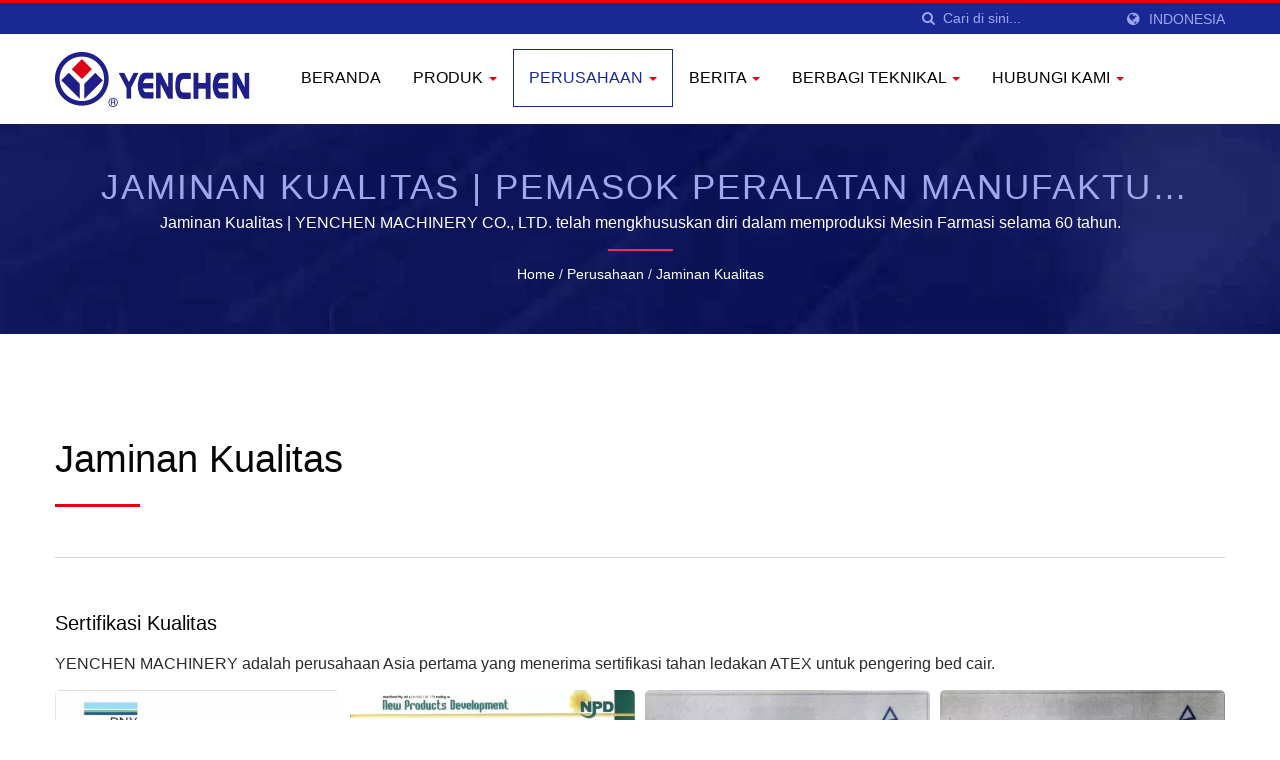

--- FILE ---
content_type: text/html; charset=UTF-8
request_url: https://www.yenchen.com.tw/id/page/quality.html
body_size: 7942
content:
<!DOCTYPE html><html prefix="og: http://ogp.me/ns#" lang="id" dir="ltr"><head><meta http-equiv="Content-Type" content="text/html; charset=utf-8" /><meta name="viewport" content="width=device-width, initial-scale=1.0"><meta http-equiv="X-UA-Compatible" content="IE=edge"><title>Jaminan Kualitas | Pemasok Peralatan Manufaktur Farmasi | Yenchen</title><meta
name="description" content="Yenchen adalah pemasok peralatan Turn Key untuk Solid Dosage Line, Jalur Produksi Mesin Pellet, Jalur Sirup, Jalur Injeksi, Jalur Salep, Ekstraksi &amp; Konsentrasi berkualitas tinggi dari Taiwan sejak 1967. Yenchen didirikan pada tahun 1967, produk dan layanan kami banyak digunakan di bidang farmasi, makanan, bioteknologi, kimia, dan kosmetik, yang mencakup lini dosis padat, lini produksi mesin pelet, lini sirup, lini injeksi, lini salep, peralatan turnkey ekstraksi &amp; konsentrasi." /><meta name="keywords" content="Jaminan Kualitas, Mesin Pelapisan Tablet, Granulator, Mixer,Pengering, Mesin Pengisian Kapsul,Printer Laser UV,Peralatan Ekstraksi" /><meta name="copyright" content="YENCHEN MACHINERY CO., LTD." /><meta name="author" content="Ready-Market Online Corporation" /><meta name="rating" content="general" /><meta name="robots" content="index, follow" /><link rel="dns-prefetch" href="https://cdn.ready-market.com.tw"><link
rel="canonical" href="https://www.yenchen.com.tw/id/page/quality.html" /><link rel="alternate" hreflang="en" href="https://www.yenchen.com.tw/en/page/quality.html" /><link rel="alternate" hreflang="es" href="https://www.yenchen.com.tw/es/page/quality.html" /><link rel="alternate" hreflang="ar" href="https://www.yenchen.com.tw/ar/page/quality.html" /><link rel="alternate" hreflang="pt" href="https://www.yenchen.com.tw/pt/page/quality.html" /><link rel="alternate" hreflang="id" href="https://www.yenchen.com.tw/id/page/quality.html" /><link
rel="alternate" hreflang="th" href="https://www.yenchen.com.tw/th/page/quality.html" /><link rel="alternate" hreflang="ko" href="https://www.yenchen.com.tw/ko/page/quality.html" /><link rel="alternate" hreflang="fr" href="https://www.yenchen.com.tw/fr/page/quality.html" /><link rel="alternate" hreflang="zh-TW" href="https://www.yenchen.com.tw/zh-TW/page/quality.html" /><link rel="alternate" hreflang="ja" href="https://www.yenchen.com.tw/ja/page/quality.html" /><link
rel="alternate" hreflang="zh-CN" href="https://www.yenchen.com.tw/zh-CN/page/quality.html" /><style>.fa-twitter:before {
            content: "𝕏" !important;
            font-size: 1.1em !important;
        }
        @media (max-width: 991px) {
            .single-product-details .elevateZoom-image { min-height: 450px; }
            .About-us-section .About-us-img-section .About-us-img { min-height: 450px; }
        }</style><link rel="preload" href="https://cdn.ready-market.com.tw/814146f2/Templates/pic/enar-page-banner.jpg?v=1310be02" as="image" /><link rel="preload" href="https://cdn.ready-market.com.tw/814146f2/Templates/pic/logo.png?v=58a4ad03" as="image" /><link rel="icon" href="/favicon.ico" type="image/x-icon" /><link rel="shortcut icon" href="/favicon.ico" type="image/x-icon" /> <script>var fontawesome = document.createElement('link');
    fontawesome.rel='stylesheet';
    fontawesome.href='https://cdn.ready-market.com.tw/814146f2/readyscript/capps/pc2-p/min/?f=%2Freadyscript%2Fpc2-template%2FLITE-101-TW-YenChenMachinery%2Fcss%2Ffont-awesome%2Fcss%2Ffont-awesome.rmmin.css&v=deac2a42';
    fontawesome.media='defer';
    fontawesome.addEventListener('load', function() { fontawesome.media=''; }, false);
    var fontawesome_add = document.getElementsByTagName('script')[0]; fontawesome_add.parentNode.insertBefore(fontawesome, fontawesome_add);</script> <!---[if lt IE 8]><div
style='text-align:center'><a href="//www.microsoft.com/windows/internet-explorer/default.aspx?ocid=ie6_countdown_bannercode"><img src="//www.theie6countdown.com/img/upgrade.jpg"border="0"alt=""/></a></div>
<![endif]-->
<!---[if lt IE 9]><link href='//cdn.ready-market.com.tw/fonts/css?family=Open+Sans:400' rel='stylesheet' type='text/css' /><link href='//cdn.ready-market.com.tw/fonts/css?family=Open+Sans:300' rel='stylesheet' type='text/css' /><link
href='//cdn.ready-market.com.tw/fonts/css?family=Open+Sans:600' rel='stylesheet' type='text/css' /><link href='//cdn.ready-market.com.tw/fonts/css?family=Open+Sans:700' rel='stylesheet' type='text/css' /><link href='//cdn.ready-market.com.tw/fonts/css?family=Open+Sans:800' rel='stylesheet' type='text/css' /><link rel="stylesheet" href="css/ie.css" /> <script src="js/html5shiv.js"></script> <![endif]-->
<!---[if gte IE 9]><link rel="stylesheet" href="css/ie.css" />
<![endif]--><LINK
REL="stylesheet" TYPE="text/css" href="/readyscript/capps/pc2-p/min/?f=%2Freadyscript%2Fpc2-template%2FLITE-101-TW-YenChenMachinery%2Fcss%2Fbootstrap.min.css%2C%2Freadyscript%2Fpc2-template%2FLITE-101-TW-YenChenMachinery%2Fcss%2Fbootstrap-select.min.css%2C%2Freadyscript%2Fpc2-template%2FLITE-101-TW-YenChenMachinery%2Fcss%2Fanimate.rmmin.css%2C%2Freadyscript%2Fpc2-template%2FLITE-101-TW-YenChenMachinery%2Fcss%2Fhover.rmmin.css%2C%2Freadyscript%2Fpc2-template%2FLITE-101-TW-YenChenMachinery%2Fcss%2Fjquery-ui.min.css%2C%2Freadyscript%2Fpc2-template%2FLITE-101-TW-YenChenMachinery%2Fcss%2Fstyle.rmmin.css%2C%2Freadyscript%2Fpc2-template%2FLITE-101-TW-YenChenMachinery%2Fcss%2Fresponsive.rmmin.css%2C%2Freadyscript%2Fpc2-template%2FLITE-101-TW-YenChenMachinery%2Fcss%2Frm-editor.rmmin.css%2C%2Freadyscript%2Fpc2-template%2FLITE-101-TW-YenChenMachinery%2Fcss%2Fbootstrap-tabs.rmmin.css%2C%2Freadyscript%2Fpc2-template%2FLITE-101-TW-YenChenMachinery%2Fcss%2Ftab.main-area.rmmin.css%2C%2Freadyscript%2Fpc2-template%2FLITE-101-TW-YenChenMachinery%2Filightbox%2Fsrc%2Fcss%2Filightbox.rmmin.css&v=9ae7ef89" /><style type="text/css"></style><style>@media (max-width: 991px) {
          .single-product-details .elevateZoom-image { min-height: unset; }
          .About-us-section .About-us-img-section .About-us-img { min-height: unset; }
        }</style> <script type="application/ld+json">{"@context":"http://schema.org","@type":"BreadcrumbList","itemListElement":[{"@type":"ListItem","position":1,"item":{"@type":"WebPage","@id":"/id/index/index.html","name":"Home"}},{"@type":"ListItem","position":2,"item":{"@type":"WebPage","@id":"/id/page/about-us.html","name":"Perusahaan"}},{"@type":"ListItem","position":3,"item":{"@type":"WebPage","@id":"/id/page/quality.html","name":"Jaminan Kualitas"}}]}</script> <meta property="og:site_name" content="YENCHEN MACHINERY CO., LTD." /><meta property="og:title" content="Jaminan Kualitas | Pemasok Peralatan Manufaktur Farmasi | Yenchen" /><meta
property="og:description" content="Yenchen adalah pemasok peralatan Turn Key untuk Solid Dosage Line, Jalur Produksi Mesin Pellet, Jalur Sirup, Jalur Injeksi, Jalur Salep, Ekstraksi &amp; Konsentrasi berkualitas tinggi dari Taiwan sejak 1967. Yenchen didirikan pada tahun 1967, produk dan layanan kami banyak digunakan di bidang farmasi, makanan, bioteknologi, kimia, dan kosmetik, yang mencakup lini dosis padat, lini produksi mesin pelet, lini sirup, lini injeksi, lini salep, peralatan turnkey ekstraksi &amp; konsentrasi." /><meta property="og:url" content="https://www.yenchen.com.tw/id/page/quality.html" /><meta property="og:type" content="website" /> <script async src="https://www.googletagmanager.com/gtag/js?id=G-J926CBD7B9"></script> <script>window.dataLayer = window.dataLayer || [];
    function gtag(){dataLayer.push(arguments);}
    gtag('js', new Date());
    gtag('config', 'G-J926CBD7B9');
    const urlParams = new URLSearchParams(window.location.search);
    const statusParam = urlParams.get('status');
    if (statusParam === 'inquiry-has-been-sent') {
        gtag('event', 'inquiry_has_been_sent');
    }
    const qParam = urlParams.get('q');
    if (qParam) {
        gtag('event', 'in_site_query', {'page_title': qParam});
    }</script> </head><body><div class="main-page-wrapper" sid="main-area">
<header sid="lite-menu" dir="ltr"><div class="top_col"><div class="container"><ul class="language_box"><li><i class="fa fa-globe" aria-hidden="true"></i></li><li class="language">
<a
href="/id/page/quality.html" class="slct">Indonesia</a><ul class="drop"><li><a href="/en/page/quality.html" hreflang="en">English</a></li><li><a href="/es/page/quality.html" hreflang="es">Español</a></li><li><a href="/ar/page/quality.html" hreflang="ar">العربية</a></li><li><a href="/pt/page/quality.html" hreflang="pt">Português</a></li><li><a href="/id/page/quality.html" hreflang="id">Indonesia</a></li><li><a href="/th/page/quality.html" hreflang="th">ไทย</a></li><li><a
href="/ko/page/quality.html" hreflang="ko">한국어</a></li><li><a href="/fr/page/quality.html" hreflang="fr">Français</a></li><li><a href="/zh-TW/page/quality.html" hreflang="zh-TW">中文 (繁體)</a></li><li><a href="/ja/page/quality.html" hreflang="ja">日本語</a></li><li><a href="/zh-CN/page/quality.html" hreflang="zh-CN">中文 (简体)</a></li></ul></li></ul><form id="form-search" method="get" action="/id/search/index.html" class="search-here top_search">
<input
name="q" type="text" onFocus="if(this.value =='Cari di sini...' ) this.value=''" onBlur="if(this.value=='') this.value='Cari di sini...'" value="Cari di sini..." aria-label="Search">
<button aria-label="Cari"><i class="fa fa-search" aria-hidden="true"></i></button>
<input type="hidden" name="type" value="all" /></form></div></div><div class="navbar navbar-inverse"><div class="container"><div class="navbar-header">
<button type="button" class="navbar-toggle" data-toggle="collapse" data-target="#example-navbar-collapse" aria-label="Navbar Toggle">
<span class="sr-only"></span>
<span class="icon-bar"></span>
<span class="icon-bar"></span>
<span
class="icon-bar"></span>
</button>
<a href="/id/index.html" class="navbar-brand"><img src="https://cdn.ready-market.com.tw/814146f2/Templates/pic/logo.png?v=58a4ad03"  alt="YENCHEN MACHINERY CO., LTD. - YENCHEN MACHINERY - produsen mesin farmasi terkemuka di Taiwan"  width="235"  height="60"  />
</a><div
class="rmLogoDesc" id="rmPageDesc"><h1>
Jaminan Kualitas | Pemasok Peralatan Manufaktur Farmasi | Yenchen</h1><p>
Yenchen adalah pemasok peralatan Turn Key untuk Solid Dosage Line, Jalur Produksi Mesin Pellet, Jalur Sirup, Jalur Injeksi, Jalur Salep, Ekstraksi &amp; Konsentrasi berkualitas tinggi dari Taiwan sejak 1967. Yenchen didirikan pada tahun 1967, produk dan layanan kami banyak digunakan di bidang farmasi, makanan, bioteknologi, kimia, dan kosmetik, yang mencakup lini dosis padat, lini produksi mesin pelet, lini sirup, lini injeksi, lini salep, peralatan turnkey ekstraksi &amp; konsentrasi.</p></div></div><div
class="navbar-collapse collapse" id="example-navbar-collapse"><form id="form-search" method="get" action="/id/search/index.html" class="search-here navbar-search">
<input name="q" type="text" onFocus="if(this.value =='Cari di sini...' ) this.value=''" onBlur="if(this.value=='') this.value='Cari di sini...'" value="Cari di sini..." aria-label="Search">
<button aria-label="Cari"><i class="fa fa-search" aria-hidden="true"></i></button>
<input type="hidden" name="type" value="all" /></form><ul class="nav navbar-nav"><li class="">
<a
href="/id/page/home.html"   data-title="Beranda">Beranda
</a></li><li class="dropdown">
<a href="/id/category/index.html" data-title="Produk">Produk <b class="caret"></b>
</a><ul class="dropdown-menu dropdown-menu-custom"><li class=""><a href="/id/category/A.html"  data-title="Lini Proses Tablet">Lini Proses Tablet</a></li><li class=""><a href="/id/category/B.html"  data-title="Peralatan Bubuk">Peralatan Bubuk</a></li><li class=""><a href="/id/category/C.html"  data-title="Peralatan Pellet">Peralatan Pellet</a></li><li class=""><a
href="/id/category/D.html"  data-title="Peralatan Ekstraksi">Peralatan Ekstraksi</a></li><li class=""><a href="/id/category/E.html"  data-title="Peralatan Salep & Krim">Peralatan Salep & Krim</a></li><li class=""><a href="/id/category/F.html"  data-title="Peralatan Dosis Oral">Peralatan Dosis Oral</a></li><li class=""><a href="/id/category/G.html"  data-title="Peralatan Injeksi">Peralatan Injeksi</a></li><li class=""><a href="/id/category/H.html"  data-title="Peralatan Inspeksi Visual">Peralatan Inspeksi Visual</a></li><li class=""><a
href="/id/category/I.html"  data-title="Peralatan Pengeboran Laser">Peralatan Pengeboran Laser</a></li><li class=""><a href="/id/category/J.html"  data-title="Peralatan Pengisian Kapsul">Peralatan Pengisian Kapsul</a></li><li class=""><a href="/id/category/K.html"  data-title="Mesin Agen">Mesin Agen</a></li></ul></li><li class="dropdown active">
<a href="/id/page/about-us.html"   data-title="Perusahaan">Perusahaan <b class="caret"></b>
</a><ul class="dropdown-menu"><li><a
href="/id/page/company-profile.html" data-title="Profil Perusahaan"  data-title="Profil Perusahaan">Profil Perusahaan</a></li><li><a href="/id/page/quality.html" data-title="Jaminan Kualitas"  data-title="Jaminan Kualitas">Jaminan Kualitas</a></li><li><a href="/id/quality-inspection/index.html" data-title="Inspeksi Kualitas"  data-title="Inspeksi Kualitas">Inspeksi Kualitas</a></li><li><a href="/id/page/gratitude.html" data-title="Rasa syukur"  data-title="Rasa syukur">Rasa syukur</a></li><li><a
href="/id/word_of_mouth/index.html" data-title="Dari mulut ke mulut"  data-title="Dari mulut ke mulut">Dari mulut ke mulut</a></li><li><a href="/id/page/awards.html" data-title="Penghargaan"  data-title="Penghargaan">Penghargaan</a></li><li><a href="/id/page/video-channel.html" data-title="Video"  data-title="Video">Video</a></li><li><a href="/id/page/Privacy_Policy_Statement.html" data-title="Privacy Policy"  data-title="Privacy Policy">Privacy Policy</a></li></ul></li><li class="dropdown">
<a href="/id/page/news-index.html"   data-title="Berita">Berita <b class="caret"></b>
</a><ul
class="dropdown-menu"><li><a href="/id/exhibitions/index.html" data-title="Pameran"  data-title="Pameran">Pameran</a></li><li><a href="/id/news/index.html" data-title="Berita Terbaru"  data-title="Berita Terbaru">Berita Terbaru</a></li><li><a href="/id/company-news/index.html" data-title="Berita Perusahaan"  data-title="Berita Perusahaan">Berita Perusahaan</a></li><li><a href="/id/case-studies/index.html" data-title="Studi Kasus"  data-title="Studi Kasus">Studi Kasus</a></li></ul></li><li class="dropdown">
<a
href="/id/page/problem-solving.html"   data-title="Berbagi Teknikal">Berbagi Teknikal <b class="caret"></b>
</a><ul class="dropdown-menu"><li><a href="/id/faq/index.html" data-title="Laporan Teknikal Yenchen"  data-title="Laporan Teknikal Yenchen">Laporan Teknikal Yenchen</a></li></ul></li><li class="dropdown">
<a href="/id/page/contact-info.html"   data-title="Hubungi Kami">Hubungi Kami <b class="caret"></b>
</a><ul class="dropdown-menu"><li><a
href="/id/page/road-map.html" data-title="Peta Jalan"  data-title="Peta Jalan">Peta Jalan</a></li></ul></li></ul></div></div></div></header><div class="clearfix"></div><div class="Enar-page-banner" sid="breadcrumb"><div class="Enar-page-banner-opact"><div class="container"><div><div class="rmBCDesc rmsb-hp" id="rmpageDesc"><h1>
Jaminan Kualitas | Pemasok Peralatan Manufaktur Farmasi | Yenchen</h1><h2>
Jaminan Kualitas | YENCHEN MACHINERY CO., LTD. telah mengkhususkan diri dalam memproduksi Mesin Farmasi selama 60 tahun.</h2></div><ul><li><span
class="decoration"></span></li><li><a href="/id/index.html">Home</a></li><li>/</li><li><a href="/id/page/about-us.html" title="Perusahaan">Perusahaan</a></li><li>/</li><li><a href="/id/page/quality.html" title="Jaminan Kualitas">Jaminan Kualitas</a></li></ul></div></div></div></div>
<section class="section-container"><div class="container"><div class="content">
<section class="About-us-section"><div class="row About-us-img-section"><div class="col-xs-12 img-text-border"><div
class="About-us-img-text" style="padding: 0 15px;"><h2 >Jaminan Kualitas</h2>
<span class="decoration"></span><h3 class="dis_con"></h3><p></p></div></div><hr></div><div class="row About-us-text-section"><div class="col-xs-12"><div class="About-us-text"><div class="desc_html"><h5>Sertifikasi kualitas</h5>
YENCHEN MACHINERY adalah perusahaan Asia pertama yang menerima sertifikasi tahan ledakan ATEX untuk pengering bed cair.<br /></div><div class="clearfix"></div><div id="gallerys"><ul
id="gallery-container_gallerys" snapgallery sg_title="" sg_col="4" sg_minw="75" sg_mar="10"><li><div class="box-work">
<figure>
<a rel="gallerys" data-caption="DNV" href="https://cdn.ready-market.com.tw/814146f2/Templates/pic/m/QC-DNV-01_2015.jpg?v=77b2e382" title="DNV - Jaminan Kualitas">
<img src="https://cdn.ready-market.com.tw/814146f2/Templates/pic/m/QC-DNV-01_2015.jpg?v=77b2e382" alt="DNV">
</a>
</figure></div><div class="title">DNV</div></li><li><div class="box-work">
<figure>
<a
rel="gallerys" data-caption="NPD" href="https://cdn.ready-market.com.tw/814146f2/Templates/pic/m/QC-NPD-01.jpg?v=c2c79c35" title="NPD - Jaminan Kualitas">
<img src="https://cdn.ready-market.com.tw/814146f2/Templates/pic/m/QC-NPD-01.jpg?v=c2c79c35" alt="NPD">
</a>
</figure></div><div class="title">NPD</div></li><li><div class="box-work">
<figure>
<a rel="gallerys" data-caption="TUV (1)" href="https://cdn.ready-market.com.tw/814146f2/Templates/pic/m/QC-TUV-01.jpg?v=0b4b58da" title="TUV (1) - Jaminan Kualitas">
<img src="https://cdn.ready-market.com.tw/814146f2/Templates/pic/m/QC-TUV-01.jpg?v=0b4b58da" alt="TUV (1)">
</a>
</figure></div><div
class="title">TUV (1)</div></li><li><div class="box-work">
<figure>
<a rel="gallerys" data-caption="TUV (2)" href="https://cdn.ready-market.com.tw/814146f2/Templates/pic/m/QC-TUV-02.jpg?v=bc5aff90" title="TUV (2) - Jaminan Kualitas">
<img src="https://cdn.ready-market.com.tw/814146f2/Templates/pic/m/QC-TUV-02.jpg?v=bc5aff90" alt="TUV (2)">
</a>
</figure></div><div class="title">TUV (2)</div></li><li><div class="box-work">
<figure>
<a
rel="gallerys" data-caption="TUV (3)" href="https://cdn.ready-market.com.tw/814146f2/Templates/pic/m/QC-TUV-03.jpg?v=d2372f56" title="TUV (3) - Jaminan Kualitas">
<img src="https://cdn.ready-market.com.tw/814146f2/Templates/pic/m/QC-TUV-03.jpg?v=d2372f56" alt="TUV (3)">
</a>
</figure></div><div class="title">TUV (3)</div></li><li><div class="box-work">
<figure>
<a rel="gallerys" data-caption="TUV (4)" href="https://cdn.ready-market.com.tw/814146f2/Templates/pic/m/QC-TUV-04.jpg?v=41f0ba67" title="TUV (4) - Jaminan Kualitas">
<img src="https://cdn.ready-market.com.tw/814146f2/Templates/pic/m/QC-TUV-04.jpg?v=41f0ba67" alt="TUV (4)">
</a>
</figure></div><div
class="title">TUV (4)</div></li><li><div class="box-work">
<figure>
<a rel="gallerys" data-caption="TUV (5)" href="https://cdn.ready-market.com.tw/814146f2/Templates/pic/m/QC-TUV-05.jpg?v=b52ad96a" title="TUV (5) - Jaminan Kualitas">
<img src="https://cdn.ready-market.com.tw/814146f2/Templates/pic/m/QC-TUV-05.jpg?v=b52ad96a" alt="TUV (5)">
</a>
</figure></div><div class="title">TUV (5)</div></li><li><div class="box-work">
<figure>
<a
rel="gallerys" data-caption="TUV (6)" href="https://cdn.ready-market.com.tw/814146f2/Templates/pic/m/QC-TUV-06.jpg?v=788de58f" title="TUV (6) - Jaminan Kualitas">
<img src="https://cdn.ready-market.com.tw/814146f2/Templates/pic/m/QC-TUV-06.jpg?v=788de58f" alt="TUV (6)">
</a>
</figure></div><div class="title">TUV (6)</div></li><li><div class="box-work">
<figure>
<a rel="gallerys" data-caption="TUV SUD ATEX" href="https://cdn.ready-market.com.tw/814146f2/Templates/pic/m/QC-TUV-ATEX.jpg?v=ae4eedbb" title="TUV SUD ATEX - Jaminan Kualitas">
<img
src="https://cdn.ready-market.com.tw/814146f2/Templates/pic/m/QC-TUV-ATEX.jpg?v=ae4eedbb" alt="TUV SUD ATEX">
</a>
</figure></div><div class="title">TUV SUD ATEX</div></li><li><div class="box-work">
<figure>
<a rel="gallerys" data-caption="ISO 14064-1:2018 ESG" href="https://cdn.ready-market.com.tw/814146f2/Templates/pic/m/ESG-AFAQ.jpg?v=d649a7e9" title="ISO 14064-1:2018 ESG - Jaminan Kualitas">
<img src="https://cdn.ready-market.com.tw/814146f2/Templates/pic/m/ESG-AFAQ.jpg?v=d649a7e9" alt="ISO 14064-1:2018 ESG">
</a>
</figure></div><div
class="title">ISO 14064-1:2018 ESG</div></li></ul></div></div></div></div>
</section></div></div>
</section><div id="box-6" sid="box-6"><div class="container"><div style="clear: both;display:block;_height:1%;"></div><div
class="rm-oesu"><h2>Jaminan Kualitas | Pemasok Peralatan Manufaktur Farmasi | Yenchen</h2><p>Berlokasi di Taiwan sejak 1967, YENCHEN MACHINERY CO., LTD. telah menjadi pemasok peralatan manufaktur farmasi di industri farmasi. Peralatan manufaktur dan pemrosesan utama mereka meliputi, sterilisator udara panas, mesin ekstrusi, mesin pelapisan tablet dan kompresi, mesin pembuatan pelet, dan peralatan manufaktur dosis padat oral, yang dijual ke lebih dari 70 negara memenuhi standar internasional.</p><p>Yenchen didirikan pada tahun 1967, produk dan layanan kami banyak digunakan di bidang farmasi, makanan, bioteknologi, kimia, dan kosmetik, yang mencakup lini dosis padat, lini produksi mesin pelet, lini sirup, lini injeksi, lini salep, peralatan turnkey ekstraksi &amp; konsentrasi.</p><p>Yenchen telah menawarkan peralatan manufaktur farmasi berkualitas tinggi kepada pelanggan sejak 1967, baik dengan teknologi canggih maupun 59 tahun pengalaman, Yenchen memastikan setiap permintaan pelanggan terpenuhi.</p><div
id="rm-oesulink">Lihat produk berkualitas kami <a href="/id/search/index.html?q=Granulator&type=all">Granulator</a>, <a href="/id/search/index.html?q=Pengaduk&type=all">Pengaduk</a>, <a href="/id/search/index.html?q=Pengering&type=all">Pengering</a>, <a href="/id/search/index.html?q=Mesin%20Pengisi%20Kapsul&type=all">Mesin Pengisi Kapsul</a>, <a href="/id/search/index.html?q=Printer%20Laser%20UV&type=all">Printer Laser UV</a>, <a
href="/id/search/index.html?q=Peralatan%20Ekstraksi&type=all">Peralatan Ekstraksi</a> dan jangan ragu untuk <a href="/id/page/contact-info.html" onclick="javascript: pageTracker._trackPageview('/track_oesu_click/contactus');">Hubungi Kami</a>.</div><div style="clear: both;display:block;_height:1%;"></div></div></div></div>
<footer id="foot" sid="foot" class="them-footer-section"><div class="footer-button-section"><div class="container"><div class="row"><div class="col-sm-9 col-xs-8"><h3>Menjadi mitra peralatan biofarmasi terbaik.</h3></div><div
class="col-sm-3 col-xs-4">
<a href="/id/page/contact-info.html">Hubungi Sekarang!!</a></div></div></div></div><div class="footer-section"><div class="container"><div class="row"><div class="col-md-3 col-xs-6 footer-item"><div class="footer-item-one">
<a href="/id/index.html" class="footre-logo"><img
src="https://cdn.ready-market.com.tw/814146f2/Templates/pic/logo_footer.png?v=d7400f68" alt="logo_footer" width="235" height="60"></a><p >YENCHEN MACHINERY CO., LTD. telah mengkhususkan diri dalam memproduksi Mesin Farmasi selama 60 tahun.</p><ul><li><a href="https://www.facebook.com/share.php?v=4&src=bm&u=https%3A%2F%2Fwww.yenchen.com.tw%2Fid%2Fpage%2Fquality.html&t=Jaminan+Kualitas+%7C+Pemasok+Peralatan+Manufaktur+Farmasi+%7C+Yenchen" target="_blank" aria-label="Facebook" rel="noopener"><i class="fa fa-facebook" aria-hidden="true"></i></a></li><li><a
href="https://twitter.com/intent/tweet?text=Jaminan+Kualitas+%7C+Pemasok+Peralatan+Manufaktur+Farmasi+%7C+Yenchen&url=https%3A%2F%2Fwww.yenchen.com.tw%2Fid%2Fpage%2Fquality.html" target="_blank" aria-label="Twitter" rel="noopener"><i class="fa fa-twitter" aria-hidden="true"></i></a></li><li><a href="https://www.linkedin.com/shareArticle?mini=true&url=https%3A%2F%2Fwww.yenchen.com.tw%2Fid%2Fpage%2Fquality.html&title=Jaminan+Kualitas+%7C+Pemasok+Peralatan+Manufaktur+Farmasi+%7C+Yenchen" target="_blank" aria-label="Linkedin" rel="noopener"><i class="fa fa-linkedin" aria-hidden="true"></i></a></li></ul></div></div><div class="col-md-3 col-xs-6 footer-item"><div class="footer-item-four">
<address><h3 >Alamat Kami</h3>
<span><i
class="fa fa-map-marker" aria-hidden="true"></i>No.38, Huaya 1st Rd., Guishan Dist., Taoyuan City 333411, Taiwan</span>						<span><i class="fa fa-phone" aria-hidden="true"></i>886-3-328-9396</span>						<span><i class="fa fa-fax" aria-hidden="true"></i>886-3-318-4050</span>						<span><i class="fa fa-envelope" aria-hidden="true"></i>yenchen@yenchen.com.tw</span>                      </address></div></div><div class="col-md-3 col-xs-6 footer-item"><div class="footer-item-three"><h3 >Berita Terbaru</h3><ul><li><h4><a
href="/id/news/news-125.html">Selamat kepada TAMI atas Ulang Tahun ke-80-nya</a></h4>
<i>26 Nov, 2025</i></li><li><h4><a href="/id/news/news-124.html">YENCHEN MACHINERY Dianugerahi Sertifikasi Verifikasi...</a></h4>
<i>30 Sep, 2025</i></li><li><h4><a href="/id/news/news-123.html">ITRI dan PITDC Mengunjungi Yenchen untuk Memperkuat...</a></h4>
<i>13 Aug, 2025</i></li><li><h4><a href="/id/news/news-121.html">YENCHEN MACHINERY Memenangkan Hadiah Ketiga di Kompetisi...</a></h4>
<i>27 Jun, 2025</i></li></ul></div></div><div
class="col-md-3 col-xs-6 footer-item"><div class="footer-item-two"><h3 >Navigasi</h3><ul><li><i class="fa fa-angle-right" aria-hidden="true"></i><a  href="/id/page/home.html">Beranda</a></li><li><i class="fa fa-angle-right" aria-hidden="true"></i><a  href="/id/category/index.html">Produk</a></li><li><i class="fa fa-angle-right" aria-hidden="true"></i><a  href="/id/page/about-us.html">Perusahaan</a></li><li><i class="fa fa-angle-right" aria-hidden="true"></i><a  href="/id/page/news-index.html">Berita</a></li><li><i
class="fa fa-angle-right" aria-hidden="true"></i><a  href="/id/page/problem-solving.html">Berbagi Teknikal</a></li><li><i class="fa fa-angle-right" aria-hidden="true"></i><a  href="/id/page/contact-info.html">Hubungi Kami</a></li></ul></div></div></div></div><div class="footer-bottom-item"><div class="container"><div class="row"><div class="col-xs-6"><p>Copyright &copy; 2026 <a href="/id/index.html">YENCHEN MACHINERY CO., LTD.</a> All Rights Reserved.</p></div><div class="col-xs-6"><div class="clear-fix"><div
class="float-right privacy-item"><p>Consulted &amp; Designed by <a href="//www.ready-market.com" title="Ready-Market Online Corp. A professional for searching suppliers in various industries all over the world." target="_blank" rel="noopener">Ready-Market</a></p></div></div></div></div></div></div></div>
</footer></div><a href="/id/page/contact-info.html" track="track_prdinq_butclick/id::page::quality" class="scroll-inquiry tran7s" data-toggle="tooltip" data-placement="left" title="mengirimkan permintaan">
<i
class="fa fa-envelope" aria-hidden="true"></i>
</a><button class="scroll-top tran7s p-color-bg" aria-label="Scroll Top">
<i
class="fa fa-angle-up" aria-hidden="true"></i>
</button> <script type="text/javascript" src="/readyscript/capps/pc2-p/min/?f=%2Freadyscript%2Fpc2-template%2FLITE-101-TW-YenChenMachinery%2Fjs%2Fjquery-2.2.3.min.js%2C%2Freadyscript%2Fpc2-template%2FLITE-101-TW-YenChenMachinery%2Fjs%2Fbootstrap-select.min.js%2C%2Freadyscript%2Fpc2-template%2FLITE-101-TW-YenChenMachinery%2Fjs%2Fbootstrap.min.js%2C%2Freadyscript%2Fpc2-template%2FLITE-101-TW-YenChenMachinery%2Fjs%2FiframeResizer.min.js%2C%2Freadyscript%2Fpc2-template%2FLITE-101-TW-YenChenMachinery%2Fjs%2Fjquery.easing.1.3.rmmin.js%2C%2Freadyscript%2Fpc2-template%2FLITE-101-TW-YenChenMachinery%2Fjs%2Fcustom.rmmin.js%2C%2Freadyscript%2Fpc2-template%2FLITE-101-TW-YenChenMachinery%2Fjs%2Fswfobject.rmmin.js%2C%2Freadyscript%2Fpc2-template%2FLITE-101-TW-YenChenMachinery%2Fjs%2Ftab.rmmin.js%2C%2Freadyscript%2Fpc2-template%2FLITE-101-TW-YenChenMachinery%2Filightbox%2Fsrc%2Fjs%2Filightbox.rmmin.js%2C%2Freadyscript%2Fpc2-template%2FLITE-101-TW-YenChenMachinery%2Fjs%2FsnapGallery.rmmin.js&v=e080813b"></script> <script>$(document).ready(function(){var text=$(".About-us-text").text();if(text.trim().length==0){$(".About-us-text-section").css("display","none");$(".About-us-img-section hr").css("display","none");}});function snapgallery(ul_snapgallery){$(ul_snapgallery).each(function(){var sg_minw=parseInt($(this)[0].attributes['sg_minw'].value);var sg_col=parseInt($(this)[0].attributes['sg_col'].value);var sg_mar=parseInt($(this)[0].attributes['sg_mar'].value);var sg_title=$(this)[0].attributes['sg_title'].value;$(this).snapGallery({minWidth:sg_minw,maxCols:sg_col,margin:sg_mar});if(sg_title==''){$(this).children("li").children(".title").remove();}
$(this).children("li").children(".title").css({'white-space':'nowrap','text-overflow':'ellipsis','overflow':'hidden'});});};$(document).ready(function(){if($(window).width()>980){jQuery(".jackbox[data-group]").iLightBox({innerToolbar:true,controls:{fullscreen:true},fullViewPort:'fill'});}else{jQuery(".jackbox[data-group]").iLightBox({controls:{fullscreen:false},fullViewPort:'fill'});}
var items={};$('a[rel]').each(function(){if($(this).attr('rel')=='noreferrer'||$(this).attr('rel')=='noopener'||$(this).attr('rel')=='noreferrer noopener'){}else{items[$(this).attr('rel')]=true;}});var result=new Array();for(var i in items)
{result.push(i);}
$.each(result,function(key,value){if($(window).width()>980){jQuery("a[rel='"+value+"']").iLightBox({innerToolbar:true,controls:{fullscreen:true},fullViewPort:'fill'});}else{jQuery("a[rel='"+value+"']").iLightBox({controls:{fullscreen:false},fullViewPort:'fill'});}});snapgallery('ul[snapgallery]');});$(window).load(function(){snapgallery('ul[snapgallery]');});$(window).resize(function(){snapgallery('ul[snapgallery]');});$(function(){if($('#main-area_tab').length>0){$('#main-area_tab').KandyTabs({action:"toggle",trigger:"click",custom:function(btn,cont,index,tab){snapgallery('ul[snapgallery]');},done:function(btn,cont,tab){if($(window).width()>980){jQuery(".jackbox[data-group]",tab).iLightBox({innerToolbar:true,controls:{fullscreen:true},fullViewPort:'fill'});}else{jQuery(".jackbox[data-group]",tab).iLightBox({controls:{fullscreen:false},fullViewPort:'fill'});}
var items={};$('a[rel]',tab).each(function(){if($(this).attr('rel')=='noreferrer'||$(this).attr('rel')=='noopener'||$(this).attr('rel')=='noreferrer noopener'){}else{items[$(this).attr('rel')]=true;}});var result=new Array();for(var i in items)
{result.push(i);}
$.each(result,function(key,value){if($(window).width()>980){jQuery("a[rel='"+value+"']",tab).iLightBox({innerToolbar:true,controls:{fullscreen:true},fullViewPort:'fill'});}else{jQuery("a[rel='"+value+"']",tab).iLightBox({controls:{fullscreen:false},fullViewPort:'fill'});}});},resize:true});}});jQuery(document).ready(function(){var t=document.title;jQuery('div.socialfloat').load('/readyscript/bookmark.php',{title:t},function(){var link=jQuery("<link>");link.attr({type:'text/css',rel:'stylesheet',href:'/readyscript/share/social/css/SmartShare.css'});jQuery("head").append(link);});});function readyTracker(event_name,event_value){if(typeof ga!=="undefined"){ga("send","event",{eventCategory:"Custom Event",eventAction:event_name,eventLabel:event_value});}
if(typeof gtag!=="undefined"){gtag("event",event_name,{page_title:event_value});}}
jQuery(document).ready(()=>{const filePattern=/\.(zip|exe|pdf|doc*|xls*|ppt*|rar)$/i;if(typeof gtag==="undefined")return;jQuery("[track]").each(function(){const trackValue=jQuery(this).attr("track");jQuery(this).on("click",()=>{gtag("event","ready_track",{"page_title":trackValue});});});jQuery("a").each(function(){const href=jQuery(this).attr("href");if(typeof href!=="string")return;const textContent=jQuery.trim(jQuery(this).text());const useTextContent=textContent.length>0;const eventConfig={"track_click_external":{test:/^https?\:/i,data:href},"track_click_email":{test:/^mailto\:/i,data:href.replace(/^mailto\:/i,"")},"track_click_attachment":{test:filePattern,data:href},"track_click_interlink":{test:()=>jQuery(this).hasClass("rm-interlink"),data:jQuery(this).text()},"track_click_inq":{test:/^#INQ$/i,data:useTextContent?textContent:href}};for(const eventType in eventConfig){const{test,data}=eventConfig[eventType];if(typeof test==="function"?test():test.test(href)){jQuery(this).on("click",()=>{gtag("event",eventType,{"page_title":data});});break;}}});});var pageTracker={_trackPageview:function(path){gtag('event','ready_track',{'page_title':path});}};</script> <script>var im = document.createElement('img');
im.src =  "/images/814146f2.gif?st=188&cur=https%3A%2F%2Fwww.yenchen.com.tw%2Fid%2Fpage%2Fquality.html&ref="+encodeURIComponent(document.referrer);im.width=1;im.height=1;im.style='display:none;'
document.body.append(im);</script>  <script>var ii = document.createElement('src');
ii.async=true;
ii.src = "/readyscript/capps/pc2-p/js/riddle.js?q=732803322";
document.body.append(ii);</script>
<!--cache: GMT 2026-01-19 20:31:38 ## 86cca72b64421f12463541735b9d87cf.cache-->
</body></html>